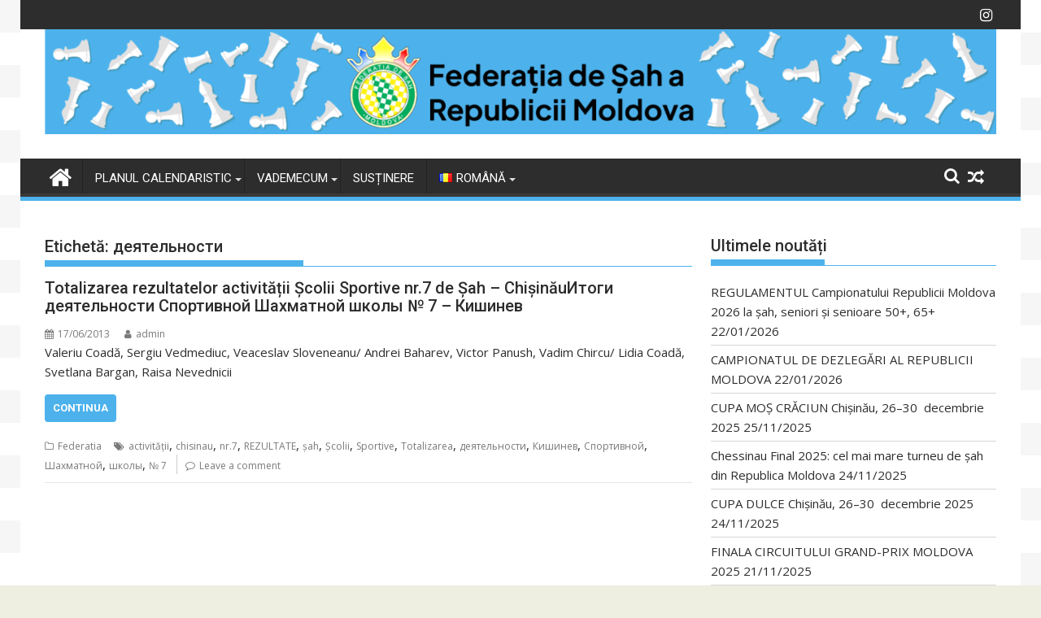

--- FILE ---
content_type: text/html; charset=UTF-8
request_url: https://sahmoldova.md/tag/%D0%B4%D0%B5%D1%8F%D1%82%D0%B5%D0%BB%D1%8C%D0%BD%D0%BE%D1%81%D1%82%D0%B8/
body_size: 14911
content:
<!DOCTYPE html><html lang="ro-RO">
    	<head>

		        <meta charset="UTF-8">
        <meta name="viewport" content="width=device-width, initial-scale=1">
        <link rel="profile" href="https://gmpg.org/xfn/11">
        <link rel="pingback" href="https://sahmoldova.md/xmlrpc.php">
    <title>деятельности &#8211; Federația de Șah a Republicii Moldova</title>
<meta name='robots' content='max-image-preview:large' />
<link rel='dns-prefetch' href='//fonts.googleapis.com' />
<link rel="alternate" type="application/rss+xml" title="Federația de Șah a Republicii Moldova &raquo; Flux" href="https://sahmoldova.md/feed/" />
<link rel="alternate" type="application/rss+xml" title="Federația de Șah a Republicii Moldova &raquo; Flux comentarii" href="https://sahmoldova.md/comments/feed/" />
<link rel="alternate" type="application/rss+xml" title="Federația de Șah a Republicii Moldova &raquo; Flux etichetă деятельности" href="https://sahmoldova.md/tag/%d0%b4%d0%b5%d1%8f%d1%82%d0%b5%d0%bb%d1%8c%d0%bd%d0%be%d1%81%d1%82%d0%b8/feed/" />
<script type="text/javascript">
/* <![CDATA[ */
window._wpemojiSettings = {"baseUrl":"https:\/\/s.w.org\/images\/core\/emoji\/14.0.0\/72x72\/","ext":".png","svgUrl":"https:\/\/s.w.org\/images\/core\/emoji\/14.0.0\/svg\/","svgExt":".svg","source":{"concatemoji":"https:\/\/sahmoldova.md\/wp-includes\/js\/wp-emoji-release.min.js?ver=c069b7075f3e5ca2ceeaf824e220e911"}};
/*! This file is auto-generated */
!function(i,n){var o,s,e;function c(e){try{var t={supportTests:e,timestamp:(new Date).valueOf()};sessionStorage.setItem(o,JSON.stringify(t))}catch(e){}}function p(e,t,n){e.clearRect(0,0,e.canvas.width,e.canvas.height),e.fillText(t,0,0);var t=new Uint32Array(e.getImageData(0,0,e.canvas.width,e.canvas.height).data),r=(e.clearRect(0,0,e.canvas.width,e.canvas.height),e.fillText(n,0,0),new Uint32Array(e.getImageData(0,0,e.canvas.width,e.canvas.height).data));return t.every(function(e,t){return e===r[t]})}function u(e,t,n){switch(t){case"flag":return n(e,"\ud83c\udff3\ufe0f\u200d\u26a7\ufe0f","\ud83c\udff3\ufe0f\u200b\u26a7\ufe0f")?!1:!n(e,"\ud83c\uddfa\ud83c\uddf3","\ud83c\uddfa\u200b\ud83c\uddf3")&&!n(e,"\ud83c\udff4\udb40\udc67\udb40\udc62\udb40\udc65\udb40\udc6e\udb40\udc67\udb40\udc7f","\ud83c\udff4\u200b\udb40\udc67\u200b\udb40\udc62\u200b\udb40\udc65\u200b\udb40\udc6e\u200b\udb40\udc67\u200b\udb40\udc7f");case"emoji":return!n(e,"\ud83e\udef1\ud83c\udffb\u200d\ud83e\udef2\ud83c\udfff","\ud83e\udef1\ud83c\udffb\u200b\ud83e\udef2\ud83c\udfff")}return!1}function f(e,t,n){var r="undefined"!=typeof WorkerGlobalScope&&self instanceof WorkerGlobalScope?new OffscreenCanvas(300,150):i.createElement("canvas"),a=r.getContext("2d",{willReadFrequently:!0}),o=(a.textBaseline="top",a.font="600 32px Arial",{});return e.forEach(function(e){o[e]=t(a,e,n)}),o}function t(e){var t=i.createElement("script");t.src=e,t.defer=!0,i.head.appendChild(t)}"undefined"!=typeof Promise&&(o="wpEmojiSettingsSupports",s=["flag","emoji"],n.supports={everything:!0,everythingExceptFlag:!0},e=new Promise(function(e){i.addEventListener("DOMContentLoaded",e,{once:!0})}),new Promise(function(t){var n=function(){try{var e=JSON.parse(sessionStorage.getItem(o));if("object"==typeof e&&"number"==typeof e.timestamp&&(new Date).valueOf()<e.timestamp+604800&&"object"==typeof e.supportTests)return e.supportTests}catch(e){}return null}();if(!n){if("undefined"!=typeof Worker&&"undefined"!=typeof OffscreenCanvas&&"undefined"!=typeof URL&&URL.createObjectURL&&"undefined"!=typeof Blob)try{var e="postMessage("+f.toString()+"("+[JSON.stringify(s),u.toString(),p.toString()].join(",")+"));",r=new Blob([e],{type:"text/javascript"}),a=new Worker(URL.createObjectURL(r),{name:"wpTestEmojiSupports"});return void(a.onmessage=function(e){c(n=e.data),a.terminate(),t(n)})}catch(e){}c(n=f(s,u,p))}t(n)}).then(function(e){for(var t in e)n.supports[t]=e[t],n.supports.everything=n.supports.everything&&n.supports[t],"flag"!==t&&(n.supports.everythingExceptFlag=n.supports.everythingExceptFlag&&n.supports[t]);n.supports.everythingExceptFlag=n.supports.everythingExceptFlag&&!n.supports.flag,n.DOMReady=!1,n.readyCallback=function(){n.DOMReady=!0}}).then(function(){return e}).then(function(){var e;n.supports.everything||(n.readyCallback(),(e=n.source||{}).concatemoji?t(e.concatemoji):e.wpemoji&&e.twemoji&&(t(e.twemoji),t(e.wpemoji)))}))}((window,document),window._wpemojiSettings);
/* ]]> */
</script>
<style id='wp-emoji-styles-inline-css' type='text/css'>

	img.wp-smiley, img.emoji {
		display: inline !important;
		border: none !important;
		box-shadow: none !important;
		height: 1em !important;
		width: 1em !important;
		margin: 0 0.07em !important;
		vertical-align: -0.1em !important;
		background: none !important;
		padding: 0 !important;
	}
</style>
<link rel='stylesheet' id='wp-block-library-css' href='https://sahmoldova.md/wp-includes/css/dist/block-library/style.min.css?ver=c069b7075f3e5ca2ceeaf824e220e911' type='text/css' media='all' />
<style id='wp-block-library-theme-inline-css' type='text/css'>
.wp-block-audio figcaption{color:#555;font-size:13px;text-align:center}.is-dark-theme .wp-block-audio figcaption{color:hsla(0,0%,100%,.65)}.wp-block-audio{margin:0 0 1em}.wp-block-code{border:1px solid #ccc;border-radius:4px;font-family:Menlo,Consolas,monaco,monospace;padding:.8em 1em}.wp-block-embed figcaption{color:#555;font-size:13px;text-align:center}.is-dark-theme .wp-block-embed figcaption{color:hsla(0,0%,100%,.65)}.wp-block-embed{margin:0 0 1em}.blocks-gallery-caption{color:#555;font-size:13px;text-align:center}.is-dark-theme .blocks-gallery-caption{color:hsla(0,0%,100%,.65)}.wp-block-image figcaption{color:#555;font-size:13px;text-align:center}.is-dark-theme .wp-block-image figcaption{color:hsla(0,0%,100%,.65)}.wp-block-image{margin:0 0 1em}.wp-block-pullquote{border-bottom:4px solid;border-top:4px solid;color:currentColor;margin-bottom:1.75em}.wp-block-pullquote cite,.wp-block-pullquote footer,.wp-block-pullquote__citation{color:currentColor;font-size:.8125em;font-style:normal;text-transform:uppercase}.wp-block-quote{border-left:.25em solid;margin:0 0 1.75em;padding-left:1em}.wp-block-quote cite,.wp-block-quote footer{color:currentColor;font-size:.8125em;font-style:normal;position:relative}.wp-block-quote.has-text-align-right{border-left:none;border-right:.25em solid;padding-left:0;padding-right:1em}.wp-block-quote.has-text-align-center{border:none;padding-left:0}.wp-block-quote.is-large,.wp-block-quote.is-style-large,.wp-block-quote.is-style-plain{border:none}.wp-block-search .wp-block-search__label{font-weight:700}.wp-block-search__button{border:1px solid #ccc;padding:.375em .625em}:where(.wp-block-group.has-background){padding:1.25em 2.375em}.wp-block-separator.has-css-opacity{opacity:.4}.wp-block-separator{border:none;border-bottom:2px solid;margin-left:auto;margin-right:auto}.wp-block-separator.has-alpha-channel-opacity{opacity:1}.wp-block-separator:not(.is-style-wide):not(.is-style-dots){width:100px}.wp-block-separator.has-background:not(.is-style-dots){border-bottom:none;height:1px}.wp-block-separator.has-background:not(.is-style-wide):not(.is-style-dots){height:2px}.wp-block-table{margin:0 0 1em}.wp-block-table td,.wp-block-table th{word-break:normal}.wp-block-table figcaption{color:#555;font-size:13px;text-align:center}.is-dark-theme .wp-block-table figcaption{color:hsla(0,0%,100%,.65)}.wp-block-video figcaption{color:#555;font-size:13px;text-align:center}.is-dark-theme .wp-block-video figcaption{color:hsla(0,0%,100%,.65)}.wp-block-video{margin:0 0 1em}.wp-block-template-part.has-background{margin-bottom:0;margin-top:0;padding:1.25em 2.375em}
</style>
<link rel='stylesheet' id='magnific-popup-css' href='https://sahmoldova.md/wp-content/plugins/gutentor/assets/library/magnific-popup/magnific-popup.min.css?ver=1.8.0' type='text/css' media='all' />
<link rel='stylesheet' id='slick-css' href='https://sahmoldova.md/wp-content/plugins/gutentor/assets/library/slick/slick.min.css?ver=1.8.1' type='text/css' media='all' />
<link rel='stylesheet' id='fontawesome-css' href='https://sahmoldova.md/wp-content/plugins/gutentor/assets/library/fontawesome/css/all.min.css?ver=5.12.0' type='text/css' media='all' />
<link rel='stylesheet' id='wpness-grid-css' href='https://sahmoldova.md/wp-content/plugins/gutentor/assets/library/wpness-grid/wpness-grid.css?ver=1.0.0' type='text/css' media='all' />
<link rel='stylesheet' id='animate-css' href='https://sahmoldova.md/wp-content/plugins/gutentor/assets/library/animatecss/animate.min.css?ver=3.7.2' type='text/css' media='all' />
<style id='classic-theme-styles-inline-css' type='text/css'>
/*! This file is auto-generated */
.wp-block-button__link{color:#fff;background-color:#32373c;border-radius:9999px;box-shadow:none;text-decoration:none;padding:calc(.667em + 2px) calc(1.333em + 2px);font-size:1.125em}.wp-block-file__button{background:#32373c;color:#fff;text-decoration:none}
</style>
<style id='global-styles-inline-css' type='text/css'>
body{--wp--preset--color--black: #000000;--wp--preset--color--cyan-bluish-gray: #abb8c3;--wp--preset--color--white: #ffffff;--wp--preset--color--pale-pink: #f78da7;--wp--preset--color--vivid-red: #cf2e2e;--wp--preset--color--luminous-vivid-orange: #ff6900;--wp--preset--color--luminous-vivid-amber: #fcb900;--wp--preset--color--light-green-cyan: #7bdcb5;--wp--preset--color--vivid-green-cyan: #00d084;--wp--preset--color--pale-cyan-blue: #8ed1fc;--wp--preset--color--vivid-cyan-blue: #0693e3;--wp--preset--color--vivid-purple: #9b51e0;--wp--preset--gradient--vivid-cyan-blue-to-vivid-purple: linear-gradient(135deg,rgba(6,147,227,1) 0%,rgb(155,81,224) 100%);--wp--preset--gradient--light-green-cyan-to-vivid-green-cyan: linear-gradient(135deg,rgb(122,220,180) 0%,rgb(0,208,130) 100%);--wp--preset--gradient--luminous-vivid-amber-to-luminous-vivid-orange: linear-gradient(135deg,rgba(252,185,0,1) 0%,rgba(255,105,0,1) 100%);--wp--preset--gradient--luminous-vivid-orange-to-vivid-red: linear-gradient(135deg,rgba(255,105,0,1) 0%,rgb(207,46,46) 100%);--wp--preset--gradient--very-light-gray-to-cyan-bluish-gray: linear-gradient(135deg,rgb(238,238,238) 0%,rgb(169,184,195) 100%);--wp--preset--gradient--cool-to-warm-spectrum: linear-gradient(135deg,rgb(74,234,220) 0%,rgb(151,120,209) 20%,rgb(207,42,186) 40%,rgb(238,44,130) 60%,rgb(251,105,98) 80%,rgb(254,248,76) 100%);--wp--preset--gradient--blush-light-purple: linear-gradient(135deg,rgb(255,206,236) 0%,rgb(152,150,240) 100%);--wp--preset--gradient--blush-bordeaux: linear-gradient(135deg,rgb(254,205,165) 0%,rgb(254,45,45) 50%,rgb(107,0,62) 100%);--wp--preset--gradient--luminous-dusk: linear-gradient(135deg,rgb(255,203,112) 0%,rgb(199,81,192) 50%,rgb(65,88,208) 100%);--wp--preset--gradient--pale-ocean: linear-gradient(135deg,rgb(255,245,203) 0%,rgb(182,227,212) 50%,rgb(51,167,181) 100%);--wp--preset--gradient--electric-grass: linear-gradient(135deg,rgb(202,248,128) 0%,rgb(113,206,126) 100%);--wp--preset--gradient--midnight: linear-gradient(135deg,rgb(2,3,129) 0%,rgb(40,116,252) 100%);--wp--preset--font-size--small: 13px;--wp--preset--font-size--medium: 20px;--wp--preset--font-size--large: 36px;--wp--preset--font-size--x-large: 42px;--wp--preset--spacing--20: 0.44rem;--wp--preset--spacing--30: 0.67rem;--wp--preset--spacing--40: 1rem;--wp--preset--spacing--50: 1.5rem;--wp--preset--spacing--60: 2.25rem;--wp--preset--spacing--70: 3.38rem;--wp--preset--spacing--80: 5.06rem;--wp--preset--shadow--natural: 6px 6px 9px rgba(0, 0, 0, 0.2);--wp--preset--shadow--deep: 12px 12px 50px rgba(0, 0, 0, 0.4);--wp--preset--shadow--sharp: 6px 6px 0px rgba(0, 0, 0, 0.2);--wp--preset--shadow--outlined: 6px 6px 0px -3px rgba(255, 255, 255, 1), 6px 6px rgba(0, 0, 0, 1);--wp--preset--shadow--crisp: 6px 6px 0px rgba(0, 0, 0, 1);}:where(.is-layout-flex){gap: 0.5em;}:where(.is-layout-grid){gap: 0.5em;}body .is-layout-flow > .alignleft{float: left;margin-inline-start: 0;margin-inline-end: 2em;}body .is-layout-flow > .alignright{float: right;margin-inline-start: 2em;margin-inline-end: 0;}body .is-layout-flow > .aligncenter{margin-left: auto !important;margin-right: auto !important;}body .is-layout-constrained > .alignleft{float: left;margin-inline-start: 0;margin-inline-end: 2em;}body .is-layout-constrained > .alignright{float: right;margin-inline-start: 2em;margin-inline-end: 0;}body .is-layout-constrained > .aligncenter{margin-left: auto !important;margin-right: auto !important;}body .is-layout-constrained > :where(:not(.alignleft):not(.alignright):not(.alignfull)){max-width: var(--wp--style--global--content-size);margin-left: auto !important;margin-right: auto !important;}body .is-layout-constrained > .alignwide{max-width: var(--wp--style--global--wide-size);}body .is-layout-flex{display: flex;}body .is-layout-flex{flex-wrap: wrap;align-items: center;}body .is-layout-flex > *{margin: 0;}body .is-layout-grid{display: grid;}body .is-layout-grid > *{margin: 0;}:where(.wp-block-columns.is-layout-flex){gap: 2em;}:where(.wp-block-columns.is-layout-grid){gap: 2em;}:where(.wp-block-post-template.is-layout-flex){gap: 1.25em;}:where(.wp-block-post-template.is-layout-grid){gap: 1.25em;}.has-black-color{color: var(--wp--preset--color--black) !important;}.has-cyan-bluish-gray-color{color: var(--wp--preset--color--cyan-bluish-gray) !important;}.has-white-color{color: var(--wp--preset--color--white) !important;}.has-pale-pink-color{color: var(--wp--preset--color--pale-pink) !important;}.has-vivid-red-color{color: var(--wp--preset--color--vivid-red) !important;}.has-luminous-vivid-orange-color{color: var(--wp--preset--color--luminous-vivid-orange) !important;}.has-luminous-vivid-amber-color{color: var(--wp--preset--color--luminous-vivid-amber) !important;}.has-light-green-cyan-color{color: var(--wp--preset--color--light-green-cyan) !important;}.has-vivid-green-cyan-color{color: var(--wp--preset--color--vivid-green-cyan) !important;}.has-pale-cyan-blue-color{color: var(--wp--preset--color--pale-cyan-blue) !important;}.has-vivid-cyan-blue-color{color: var(--wp--preset--color--vivid-cyan-blue) !important;}.has-vivid-purple-color{color: var(--wp--preset--color--vivid-purple) !important;}.has-black-background-color{background-color: var(--wp--preset--color--black) !important;}.has-cyan-bluish-gray-background-color{background-color: var(--wp--preset--color--cyan-bluish-gray) !important;}.has-white-background-color{background-color: var(--wp--preset--color--white) !important;}.has-pale-pink-background-color{background-color: var(--wp--preset--color--pale-pink) !important;}.has-vivid-red-background-color{background-color: var(--wp--preset--color--vivid-red) !important;}.has-luminous-vivid-orange-background-color{background-color: var(--wp--preset--color--luminous-vivid-orange) !important;}.has-luminous-vivid-amber-background-color{background-color: var(--wp--preset--color--luminous-vivid-amber) !important;}.has-light-green-cyan-background-color{background-color: var(--wp--preset--color--light-green-cyan) !important;}.has-vivid-green-cyan-background-color{background-color: var(--wp--preset--color--vivid-green-cyan) !important;}.has-pale-cyan-blue-background-color{background-color: var(--wp--preset--color--pale-cyan-blue) !important;}.has-vivid-cyan-blue-background-color{background-color: var(--wp--preset--color--vivid-cyan-blue) !important;}.has-vivid-purple-background-color{background-color: var(--wp--preset--color--vivid-purple) !important;}.has-black-border-color{border-color: var(--wp--preset--color--black) !important;}.has-cyan-bluish-gray-border-color{border-color: var(--wp--preset--color--cyan-bluish-gray) !important;}.has-white-border-color{border-color: var(--wp--preset--color--white) !important;}.has-pale-pink-border-color{border-color: var(--wp--preset--color--pale-pink) !important;}.has-vivid-red-border-color{border-color: var(--wp--preset--color--vivid-red) !important;}.has-luminous-vivid-orange-border-color{border-color: var(--wp--preset--color--luminous-vivid-orange) !important;}.has-luminous-vivid-amber-border-color{border-color: var(--wp--preset--color--luminous-vivid-amber) !important;}.has-light-green-cyan-border-color{border-color: var(--wp--preset--color--light-green-cyan) !important;}.has-vivid-green-cyan-border-color{border-color: var(--wp--preset--color--vivid-green-cyan) !important;}.has-pale-cyan-blue-border-color{border-color: var(--wp--preset--color--pale-cyan-blue) !important;}.has-vivid-cyan-blue-border-color{border-color: var(--wp--preset--color--vivid-cyan-blue) !important;}.has-vivid-purple-border-color{border-color: var(--wp--preset--color--vivid-purple) !important;}.has-vivid-cyan-blue-to-vivid-purple-gradient-background{background: var(--wp--preset--gradient--vivid-cyan-blue-to-vivid-purple) !important;}.has-light-green-cyan-to-vivid-green-cyan-gradient-background{background: var(--wp--preset--gradient--light-green-cyan-to-vivid-green-cyan) !important;}.has-luminous-vivid-amber-to-luminous-vivid-orange-gradient-background{background: var(--wp--preset--gradient--luminous-vivid-amber-to-luminous-vivid-orange) !important;}.has-luminous-vivid-orange-to-vivid-red-gradient-background{background: var(--wp--preset--gradient--luminous-vivid-orange-to-vivid-red) !important;}.has-very-light-gray-to-cyan-bluish-gray-gradient-background{background: var(--wp--preset--gradient--very-light-gray-to-cyan-bluish-gray) !important;}.has-cool-to-warm-spectrum-gradient-background{background: var(--wp--preset--gradient--cool-to-warm-spectrum) !important;}.has-blush-light-purple-gradient-background{background: var(--wp--preset--gradient--blush-light-purple) !important;}.has-blush-bordeaux-gradient-background{background: var(--wp--preset--gradient--blush-bordeaux) !important;}.has-luminous-dusk-gradient-background{background: var(--wp--preset--gradient--luminous-dusk) !important;}.has-pale-ocean-gradient-background{background: var(--wp--preset--gradient--pale-ocean) !important;}.has-electric-grass-gradient-background{background: var(--wp--preset--gradient--electric-grass) !important;}.has-midnight-gradient-background{background: var(--wp--preset--gradient--midnight) !important;}.has-small-font-size{font-size: var(--wp--preset--font-size--small) !important;}.has-medium-font-size{font-size: var(--wp--preset--font-size--medium) !important;}.has-large-font-size{font-size: var(--wp--preset--font-size--large) !important;}.has-x-large-font-size{font-size: var(--wp--preset--font-size--x-large) !important;}
.wp-block-navigation a:where(:not(.wp-element-button)){color: inherit;}
:where(.wp-block-post-template.is-layout-flex){gap: 1.25em;}:where(.wp-block-post-template.is-layout-grid){gap: 1.25em;}
:where(.wp-block-columns.is-layout-flex){gap: 2em;}:where(.wp-block-columns.is-layout-grid){gap: 2em;}
.wp-block-pullquote{font-size: 1.5em;line-height: 1.6;}
</style>
<link rel='stylesheet' id='jquery-bxslider-css' href='https://sahmoldova.md/wp-content/themes/supermag/assets/library/bxslider/css/jquery.bxslider.min.css?ver=4.2.5' type='text/css' media='all' />
<link rel='stylesheet' id='supermag-googleapis-css' href='//fonts.googleapis.com/css?family=Open+Sans%3A600%2C400%7CRoboto%3A300italic%2C400%2C500%2C700&#038;ver=1.0.1' type='text/css' media='all' />
<link rel='stylesheet' id='font-awesome-css' href='https://sahmoldova.md/wp-content/themes/supermag/assets/library/Font-Awesome/css/font-awesome.min.css?ver=4.7.0' type='text/css' media='all' />
<link rel='stylesheet' id='supermag-style-css' href='https://sahmoldova.md/wp-content/themes/supermag/style.css?ver=1.4.9' type='text/css' media='all' />
<style id='supermag-style-inline-css' type='text/css'>

            mark,
            .comment-form .form-submit input,
            .read-more,
            .bn-title,
            .home-icon.front_page_on,
            .header-wrapper .menu li:hover > a,
            .header-wrapper .menu > li.current-menu-item a,
            .header-wrapper .menu > li.current-menu-parent a,
            .header-wrapper .menu > li.current_page_parent a,
            .header-wrapper .menu > li.current_page_ancestor a,
            .header-wrapper .menu > li.current-menu-item > a:before,
            .header-wrapper .menu > li.current-menu-parent > a:before,
            .header-wrapper .menu > li.current_page_parent > a:before,
            .header-wrapper .menu > li.current_page_ancestor > a:before,
            .header-wrapper .main-navigation ul ul.sub-menu li:hover > a,
            .header-wrapper .main-navigation ul ul.children li:hover > a,
            .slider-section .cat-links a,
            .featured-desc .below-entry-meta .cat-links a,
            #calendar_wrap #wp-calendar #today,
            #calendar_wrap #wp-calendar #today a,
            .wpcf7-form input.wpcf7-submit:hover,
            .breadcrumb{
                background: #4db2ec;
            }
        
            a:hover,
            .screen-reader-text:focus,
            .bn-content a:hover,
            .socials a:hover,
            .site-title a,
            .search-block input#menu-search,
            .widget_search input#s,
            .search-block #searchsubmit,
            .widget_search #searchsubmit,
            .footer-sidebar .featured-desc .above-entry-meta a:hover,
            .slider-section .slide-title:hover,
            .besides-slider .post-title a:hover,
            .slider-feature-wrap a:hover,
            .slider-section .bx-controls-direction a,
            .besides-slider .beside-post:hover .beside-caption,
            .besides-slider .beside-post:hover .beside-caption a:hover,
            .featured-desc .above-entry-meta span:hover,
            .posted-on a:hover,
            .cat-links a:hover,
            .comments-link a:hover,
            .edit-link a:hover,
            .tags-links a:hover,
            .byline a:hover,
            .nav-links a:hover,
            #supermag-breadcrumbs a:hover,
            .wpcf7-form input.wpcf7-submit,
             .woocommerce nav.woocommerce-pagination ul li a:focus, 
             .woocommerce nav.woocommerce-pagination ul li a:hover, 
             .woocommerce nav.woocommerce-pagination ul li span.current{
                color: #4db2ec;
            }
            .search-block input#menu-search,
            .widget_search input#s,
            .tagcloud a{
                border: 1px solid #4db2ec;
            }
            .footer-wrapper .border,
            .nav-links .nav-previous a:hover,
            .nav-links .nav-next a:hover{
                border-top: 1px solid #4db2ec;
            }
             .besides-slider .beside-post{
                border-bottom: 3px solid #4db2ec;
            }
            .widget-title,
            .footer-wrapper,
            .page-header .page-title,
            .single .entry-header .entry-title,
            .page .entry-header .entry-title{
                border-bottom: 1px solid #4db2ec;
            }
            .widget-title:before,
            .page-header .page-title:before,
            .single .entry-header .entry-title:before,
            .page .entry-header .entry-title:before {
                border-bottom: 7px solid #4db2ec;
            }
           .wpcf7-form input.wpcf7-submit,
            article.post.sticky{
                border: 2px solid #4db2ec;
            }
           .breadcrumb::after {
                border-left: 5px solid #4db2ec;
            }
           .rtl .breadcrumb::after {
                border-right: 5px solid #4db2ec;
                border-left:medium none;
            }
           .header-wrapper #site-navigation{
                border-bottom: 5px solid #4db2ec;
            }
           @media screen and (max-width:992px){
                .slicknav_btn.slicknav_open{
                    border: 1px solid #4db2ec;
                }
                 .header-wrapper .main-navigation ul ul.sub-menu li:hover > a,
                 .header-wrapper .main-navigation ul ul.children li:hover > a
                 {
                         background: #2d2d2d;
                 }
                .slicknav_btn.slicknav_open:before{
                    background: #4db2ec;
                    box-shadow: 0 6px 0 0 #4db2ec, 0 12px 0 0 #4db2ec;
                }
                .slicknav_nav li:hover > a,
                .slicknav_nav li.current-menu-ancestor a,
                .slicknav_nav li.current-menu-item  > a,
                .slicknav_nav li.current_page_item a,
                .slicknav_nav li.current_page_item .slicknav_item span,
                .slicknav_nav li .slicknav_item:hover a{
                    color: #4db2ec;
                }
            }
                    .cat-links .at-cat-item-1{
                    background: #4db2ec!important;
                    color : #fff!important;
                    }
                    
                    .cat-links .at-cat-item-1:hover{
                    background: #2d2d2d!important;
                    color : #fff!important;
                    }
                    
                    .cat-links .at-cat-item-3{
                    background: #4db2ec!important;
                    color : #fff!important;
                    }
                    
                    .cat-links .at-cat-item-3:hover{
                    background: #2d2d2d!important;
                    color : #fff!important;
                    }
                    
                    .cat-links .at-cat-item-4{
                    background: #4db2ec!important;
                    color : #fff!important;
                    }
                    
                    .cat-links .at-cat-item-4:hover{
                    background: #2d2d2d!important;
                    color : #fff!important;
                    }
                    
                    .cat-links .at-cat-item-5{
                    background: #4db2ec!important;
                    color : #fff!important;
                    }
                    
                    .cat-links .at-cat-item-5:hover{
                    background: #2d2d2d!important;
                    color : #fff!important;
                    }
                    
                    .cat-links .at-cat-item-6{
                    background: #4db2ec!important;
                    color : #fff!important;
                    }
                    
                    .cat-links .at-cat-item-6:hover{
                    background: #2d2d2d!important;
                    color : #fff!important;
                    }
                    
                    .cat-links .at-cat-item-7{
                    background: #4db2ec!important;
                    color : #fff!important;
                    }
                    
                    .cat-links .at-cat-item-7:hover{
                    background: #2d2d2d!important;
                    color : #fff!important;
                    }
                    
                    .cat-links .at-cat-item-8{
                    background: #4db2ec!important;
                    color : #fff!important;
                    }
                    
                    .cat-links .at-cat-item-8:hover{
                    background: #2d2d2d!important;
                    color : #fff!important;
                    }
                    
                    .cat-links .at-cat-item-9{
                    background: #4db2ec!important;
                    color : #fff!important;
                    }
                    
                    .cat-links .at-cat-item-9:hover{
                    background: #2d2d2d!important;
                    color : #fff!important;
                    }
                    
                    .cat-links .at-cat-item-10{
                    background: #4db2ec!important;
                    color : #fff!important;
                    }
                    
                    .cat-links .at-cat-item-10:hover{
                    background: #2d2d2d!important;
                    color : #fff!important;
                    }
                    
                    .cat-links .at-cat-item-11{
                    background: #4db2ec!important;
                    color : #fff!important;
                    }
                    
                    .cat-links .at-cat-item-11:hover{
                    background: #2d2d2d!important;
                    color : #fff!important;
                    }
                    
                    .cat-links .at-cat-item-12{
                    background: #4db2ec!important;
                    color : #fff!important;
                    }
                    
                    .cat-links .at-cat-item-12:hover{
                    background: #2d2d2d!important;
                    color : #fff!important;
                    }
                    
                    .cat-links .at-cat-item-13{
                    background: #4db2ec!important;
                    color : #fff!important;
                    }
                    
                    .cat-links .at-cat-item-13:hover{
                    background: #2d2d2d!important;
                    color : #fff!important;
                    }
                    
                    .cat-links .at-cat-item-14{
                    background: #4db2ec!important;
                    color : #fff!important;
                    }
                    
                    .cat-links .at-cat-item-14:hover{
                    background: #2d2d2d!important;
                    color : #fff!important;
                    }
                    
                    .cat-links .at-cat-item-15{
                    background: #4db2ec!important;
                    color : #fff!important;
                    }
                    
                    .cat-links .at-cat-item-15:hover{
                    background: #2d2d2d!important;
                    color : #fff!important;
                    }
                    
                    .cat-links .at-cat-item-16{
                    background: #4db2ec!important;
                    color : #fff!important;
                    }
                    
                    .cat-links .at-cat-item-16:hover{
                    background: #2d2d2d!important;
                    color : #fff!important;
                    }
                    
                    .cat-links .at-cat-item-17{
                    background: #4db2ec!important;
                    color : #fff!important;
                    }
                    
                    .cat-links .at-cat-item-17:hover{
                    background: #2d2d2d!important;
                    color : #fff!important;
                    }
                    
                    .cat-links .at-cat-item-18{
                    background: #4db2ec!important;
                    color : #fff!important;
                    }
                    
                    .cat-links .at-cat-item-18:hover{
                    background: #2d2d2d!important;
                    color : #fff!important;
                    }
                    
                    .cat-links .at-cat-item-19{
                    background: #4db2ec!important;
                    color : #fff!important;
                    }
                    
                    .cat-links .at-cat-item-19:hover{
                    background: #2d2d2d!important;
                    color : #fff!important;
                    }
                    
                    .cat-links .at-cat-item-20{
                    background: #4db2ec!important;
                    color : #fff!important;
                    }
                    
                    .cat-links .at-cat-item-20:hover{
                    background: #2d2d2d!important;
                    color : #fff!important;
                    }
                    
                    .cat-links .at-cat-item-23{
                    background: #4db2ec!important;
                    color : #fff!important;
                    }
                    
                    .cat-links .at-cat-item-23:hover{
                    background: #2d2d2d!important;
                    color : #fff!important;
                    }
                    
                    .cat-links .at-cat-item-24{
                    background: #4db2ec!important;
                    color : #fff!important;
                    }
                    
                    .cat-links .at-cat-item-24:hover{
                    background: #2d2d2d!important;
                    color : #fff!important;
                    }
                    
                    .cat-links .at-cat-item-25{
                    background: #4db2ec!important;
                    color : #fff!important;
                    }
                    
                    .cat-links .at-cat-item-25:hover{
                    background: #2d2d2d!important;
                    color : #fff!important;
                    }
                    
                    .cat-links .at-cat-item-26{
                    background: #4db2ec!important;
                    color : #fff!important;
                    }
                    
                    .cat-links .at-cat-item-26:hover{
                    background: #2d2d2d!important;
                    color : #fff!important;
                    }
                    
                    .cat-links .at-cat-item-27{
                    background: #4db2ec!important;
                    color : #fff!important;
                    }
                    
                    .cat-links .at-cat-item-27:hover{
                    background: #2d2d2d!important;
                    color : #fff!important;
                    }
                    
                    .cat-links .at-cat-item-28{
                    background: #4db2ec!important;
                    color : #fff!important;
                    }
                    
                    .cat-links .at-cat-item-28:hover{
                    background: #2d2d2d!important;
                    color : #fff!important;
                    }
                    
                    .cat-links .at-cat-item-29{
                    background: #4db2ec!important;
                    color : #fff!important;
                    }
                    
                    .cat-links .at-cat-item-29:hover{
                    background: #2d2d2d!important;
                    color : #fff!important;
                    }
                    
                    .cat-links .at-cat-item-31{
                    background: #4db2ec!important;
                    color : #fff!important;
                    }
                    
                    .cat-links .at-cat-item-31:hover{
                    background: #2d2d2d!important;
                    color : #fff!important;
                    }
                    
                    .cat-links .at-cat-item-32{
                    background: #4db2ec!important;
                    color : #fff!important;
                    }
                    
                    .cat-links .at-cat-item-32:hover{
                    background: #2d2d2d!important;
                    color : #fff!important;
                    }
                    
                    .cat-links .at-cat-item-1394{
                    background: #4db2ec!important;
                    color : #fff!important;
                    }
                    
                    .cat-links .at-cat-item-1394:hover{
                    background: #2d2d2d!important;
                    color : #fff!important;
                    }
                    
                    .cat-links .at-cat-item-3276{
                    background: #4db2ec!important;
                    color : #fff!important;
                    }
                    
                    .cat-links .at-cat-item-3276:hover{
                    background: #2d2d2d!important;
                    color : #fff!important;
                    }
                    
                    .cat-links .at-cat-item-3504{
                    background: #4db2ec!important;
                    color : #fff!important;
                    }
                    
                    .cat-links .at-cat-item-3504:hover{
                    background: #2d2d2d!important;
                    color : #fff!important;
                    }
                    
</style>
<link rel='stylesheet' id='supermag-block-front-styles-css' href='https://sahmoldova.md/wp-content/themes/supermag/acmethemes/gutenberg/gutenberg-front.css?ver=1.0' type='text/css' media='all' />
<link rel='stylesheet' id='newsletter-css' href='https://sahmoldova.md/wp-content/plugins/newsletter/style.css?ver=8.0.7' type='text/css' media='all' />
<script type="text/javascript" src="https://sahmoldova.md/wp-includes/js/jquery/jquery.min.js?ver=3.7.1" id="jquery-core-js"></script>
<script type="text/javascript" src="https://sahmoldova.md/wp-includes/js/jquery/jquery-migrate.min.js?ver=3.4.1" id="jquery-migrate-js"></script>
<!--[if lt IE 9]>
<script type="text/javascript" src="https://sahmoldova.md/wp-content/themes/supermag/assets/library/html5shiv/html5shiv.min.js?ver=3.7.3" id="html5-js"></script>
<![endif]-->
<!--[if lt IE 9]>
<script type="text/javascript" src="https://sahmoldova.md/wp-content/themes/supermag/assets/library/respond/respond.min.js?ver=1.1.2" id="respond-js"></script>
<![endif]-->
<link rel="https://api.w.org/" href="https://sahmoldova.md/wp-json/" /><link rel="alternate" type="application/json" href="https://sahmoldova.md/wp-json/wp/v2/tags/489" /><link rel="EditURI" type="application/rsd+xml" title="RSD" href="https://sahmoldova.md/xmlrpc.php?rsd" />

<meta property="og:title" content='<!--:md-->Totalizarea rezultatelor activității Școlii Sportive nr.7 de Șah &#8211; Chișinău<!--:--><!--:ru-->Итоги деятельности Спортивной Шахматной школы № 7 &#8211; Кишинев<!--:-->' />
<meta property="og:description" content='Valeriu Coadă, Sergiu Vedmediuc, Veaceslav Sloveneanu/ Andrei Baharev, Victor Panush, Vadim Chircu/ Lidia Coadă, Svetlana Bargan, Raisa Nevednicii' />

<meta name="twitter:card" content='summary_large_image' />
<meta name="twitter:title" content='<!--:md-->Totalizarea rezultatelor activității Școlii Sportive nr.7 de Șah &#8211; Chișinău<!--:--><!--:ru-->Итоги деятельности Спортивной Шахматной школы № 7 &#8211; Кишинев<!--:-->' />
<meta name="twitter:description" content='Valeriu Coadă, Sergiu Vedmediuc, Veaceslav Sloveneanu/ Andrei Baharev, Victor Panush, Vadim Chircu/ Lidia Coadă, Svetlana Bargan, Raisa Nevednicii' /><script type="text/javascript">
(function(url){
	if(/(?:Chrome\/26\.0\.1410\.63 Safari\/537\.31|WordfenceTestMonBot)/.test(navigator.userAgent)){ return; }
	var addEvent = function(evt, handler) {
		if (window.addEventListener) {
			document.addEventListener(evt, handler, false);
		} else if (window.attachEvent) {
			document.attachEvent('on' + evt, handler);
		}
	};
	var removeEvent = function(evt, handler) {
		if (window.removeEventListener) {
			document.removeEventListener(evt, handler, false);
		} else if (window.detachEvent) {
			document.detachEvent('on' + evt, handler);
		}
	};
	var evts = 'contextmenu dblclick drag dragend dragenter dragleave dragover dragstart drop keydown keypress keyup mousedown mousemove mouseout mouseover mouseup mousewheel scroll'.split(' ');
	var logHuman = function() {
		if (window.wfLogHumanRan) { return; }
		window.wfLogHumanRan = true;
		var wfscr = document.createElement('script');
		wfscr.type = 'text/javascript';
		wfscr.async = true;
		wfscr.src = url + '&r=' + Math.random();
		(document.getElementsByTagName('head')[0]||document.getElementsByTagName('body')[0]).appendChild(wfscr);
		for (var i = 0; i < evts.length; i++) {
			removeEvent(evts[i], logHuman);
		}
	};
	for (var i = 0; i < evts.length; i++) {
		addEvent(evts[i], logHuman);
	}
})('//sahmoldova.md/?wordfence_lh=1&hid=176E411398546CA692BB8E1FF56B4061');
</script><style type="text/css" id="custom-background-css">
body.custom-background { background-image: url("https://sahmoldova.md/wp-content/uploads/2018/11/bchess.jpg"); background-position: left top; background-size: auto; background-repeat: repeat; background-attachment: scroll; }
</style>
	<link rel="icon" href="https://sahmoldova.md/wp-content/uploads/2023/12/cropped-Favicon-sahmoldova-32x32.png" sizes="32x32" />
<link rel="icon" href="https://sahmoldova.md/wp-content/uploads/2023/12/cropped-Favicon-sahmoldova-192x192.png" sizes="192x192" />
<link rel="apple-touch-icon" href="https://sahmoldova.md/wp-content/uploads/2023/12/cropped-Favicon-sahmoldova-180x180.png" />
<meta name="msapplication-TileImage" content="https://sahmoldova.md/wp-content/uploads/2023/12/cropped-Favicon-sahmoldova-270x270.png" />
		<style type="text/css" id="wp-custom-css">
			.single-feat {
	display: none !important;
}

article.post {
	padding-top: 0px;
}

.entry-header {
	margin-bottom: 0px !important;
}

.site-info {
	display:none;
}


.fa-facebook-f::before, .fa-facebook::before {
	content:'MD';
	font-family:'Roboto', sans-serif;
}

.fa-facebook-f::after, .fa-facebook::after {
	content:'|';
	padding: 0 0 0 15px;
	font-family:'Roboto', sans-serif;
}

.fa-facebook-f::before, .fa-facebook::before {
	content:'MD';
	font-family:'Roboto', sans-serif;
}

.fa-twitter::before {
	content:'RU';
	font-family:'Roboto', sans-serif;
}

		</style>
		
	</head>
<body data-rsssl=1 class="archive tag tag-489 custom-background gutentor-active boxed-layout center-logo-below-ainfo right-sidebar at-sticky-sidebar group-blog">

        <div id="page" class="hfeed site">
            <a class="skip-link screen-reader-text" href="#content" title="link">Skip to content</a>
            <header id="masthead" class="site-header" role="banner">
            <div class="top-header-section clearfix">
                <div class="wrapper">
                                        <div class="right-header float-right">
                                <div class="socials">
                            <a href="https://www.instagram.com/sah.moldova/" class="instagram" data-title="Instagram" target="_blank">
                    <span class="font-icon-social-instagram"><i class="fa fa-instagram"></i></span>
                </a>
                    </div>
                            </div>
                </div>
            </div><!-- .top-header-section -->
            <div class="header-wrapper clearfix">
                <div class="header-container">
	                <div id="wp-custom-header" class="wp-custom-header"><div class="wrapper header-image-wrap"><a  href="https://sahmoldova.md" title="Federația de Șah a Republicii Moldova" rel="home"><img src="https://sahmoldova.md/wp-content/uploads/2024/01/cropped-2-1-1.png" width="1600" height="177" alt="" srcset="https://sahmoldova.md/wp-content/uploads/2024/01/cropped-2-1-1.png 1600w, https://sahmoldova.md/wp-content/uploads/2024/01/cropped-2-1-1-660x73.png 660w, https://sahmoldova.md/wp-content/uploads/2024/01/cropped-2-1-1-840x93.png 840w, https://sahmoldova.md/wp-content/uploads/2024/01/cropped-2-1-1-768x85.png 768w, https://sahmoldova.md/wp-content/uploads/2024/01/cropped-2-1-1-1536x170.png 1536w" sizes="(max-width: 1600px) 100vw, 1600px" decoding="async" fetchpriority="high" /> </a></div></div>                    <div class="wrapper">
                        <div class="site-branding clearfix">
                                                            <div class="site-logo float-left">
                                                                    </div><!--site-logo-->
                                                        <div class="clearfix"></div>
                        </div>
                    </div>
	                                    <nav id="site-navigation" class="main-navigation supermag-enable-sticky-menu clearfix" role="navigation">
                        <div class="header-main-menu wrapper clearfix">
                                                            <div class="home-icon">
                                    <a href="https://sahmoldova.md/" title="Federația de Șah a Republicii Moldova"><i class="fa fa-home"></i></a>
                                </div>
                                <div class="acmethemes-nav"><ul id="menu-header-ro" class="menu"><li id="menu-item-23580" class="menu-item menu-item-type-custom menu-item-object-custom menu-item-home menu-item-has-children menu-item-23580"><a href="https://sahmoldova.md/">Planul Calendaristic</a>
<ul class="sub-menu">
	<li id="menu-item-23581" class="menu-item menu-item-type-post_type menu-item-object-post menu-item-23581"><a href="https://sahmoldova.md/calendarul-actiunilor-sportive-pentru-anul-2025-federatia-de-sah/">Planul Calendaristic Pentru anul 2025</a></li>
	<li id="menu-item-23334" class="menu-item menu-item-type-post_type menu-item-object-post menu-item-23334"><a href="https://sahmoldova.md/planul-calendaristic-a-activitatilor-sportive-a-federatiei-sportive-nationale-de-sah-pentru-anul-2024/">Planul Calendaristic pentru anul 2024</a></li>
</ul>
</li>
<li id="menu-item-9590" class="menu-item menu-item-type-post_type menu-item-object-page menu-item-has-children menu-item-9590"><a href="https://sahmoldova.md/vademecum/">VADEMECUM</a>
<ul class="sub-menu">
	<li id="menu-item-9593" class="menu-item menu-item-type-post_type menu-item-object-page menu-item-has-children menu-item-9593"><a href="https://sahmoldova.md/vademecum/">VADEMECUM</a>
	<ul class="sub-menu">
		<li id="menu-item-9591" class="menu-item menu-item-type-post_type menu-item-object-page menu-item-9591"><a href="https://sahmoldova.md/vademecum/beginners/">BEGINNERS</a></li>
		<li id="menu-item-9592" class="menu-item menu-item-type-post_type menu-item-object-page menu-item-9592"><a href="https://sahmoldova.md/vademecum/advance/">ADVANCE</a></li>
	</ul>
</li>
	<li id="menu-item-9605" class="menu-item menu-item-type-post_type menu-item-object-page menu-item-9605"><a href="https://sahmoldova.md/partide-analizate/">PARTIDE ANALIZATE</a></li>
</ul>
</li>
<li id="menu-item-23654" class="menu-item menu-item-type-post_type menu-item-object-post menu-item-23654"><a href="https://sahmoldova.md/sustineti-federatia-de-sah-2/">Susținere</a></li>
<li id="menu-item-21176" class="pll-parent-menu-item menu-item menu-item-type-custom menu-item-object-custom menu-item-has-children menu-item-21176"><a href="#pll_switcher"><img src="[data-uri]" alt="" width="16" height="11" style="width: 16px; height: 11px;" /><span style="margin-left:0.3em;">Română</span></a>
<ul class="sub-menu">
	<li id="menu-item-21176-ro" class="lang-item lang-item-1650 lang-item-ro current-lang lang-item-first menu-item menu-item-type-custom menu-item-object-custom menu-item-21176-ro"><a href="https://sahmoldova.md/tag/%d0%b4%d0%b5%d1%8f%d1%82%d0%b5%d0%bb%d1%8c%d0%bd%d0%be%d1%81%d1%82%d0%b8/" hreflang="ro-RO" lang="ro-RO"><img src="[data-uri]" alt="" width="16" height="11" style="width: 16px; height: 11px;" /><span style="margin-left:0.3em;">Română</span></a></li>
	<li id="menu-item-21176-ru" class="lang-item lang-item-1652 lang-item-ru no-translation menu-item menu-item-type-custom menu-item-object-custom menu-item-21176-ru"><a href="https://sahmoldova.md/ru/" hreflang="ru-RU" lang="ru-RU"><img src="[data-uri]" alt="" width="16" height="11" style="width: 16px; height: 11px;" /><span style="margin-left:0.3em;">Русский</span></a></li>
</ul>
</li>
</ul></div><div class="random-post">                                        <a title="Veaceslav Slovineanu împlinește 50 de ani. La mulți ani!" href="https://sahmoldova.md/veaceslav-slovineanu-implineste-50-de-ani-la-multi-ani/">
                                            <i class="fa fa-random icon-menu"></i>
                                        </a>
                                        </div><a class="fa fa-search icon-menu search-icon-menu" href="#"></a><div class='menu-search-toggle'><div class='menu-search-inner'><div class="search-block">
    <form action="https://sahmoldova.md/" class="searchform" id="searchform" method="get" role="search">
        <div>
            <label for="menu-search" class="screen-reader-text"></label>
                        <input type="text"  placeholder="Search"  id="menu-search" name="s" value="">
            <button class="fa fa-search" type="submit" id="searchsubmit"></button>
        </div>
    </form>
</div></div></div>                        </div>
                        <div class="responsive-slick-menu wrapper clearfix"></div>
                    </nav>
                    <!-- #site-navigation -->
	                                </div>
                <!-- .header-container -->
            </div>
            <!-- header-wrapper-->
        </header>
        <!-- #masthead -->
            <div class="wrapper content-wrapper clearfix">
            <div id="content" class="site-content">
    	<div id="primary" class="content-area">
		<main id="main" class="site-main" role="main">
					<header class="page-header">
				<h1 class="page-title">Etichetă: <span>деятельности</span></h1>			</header><!-- .page-header -->
			<article id="post-5507" class="post-5507 post type-post status-publish format-standard hentry category-1 tag-activitatii tag-chisinau tag-nr-7 tag-rezultate tag-sah tag-scolii tag-sportive tag-totalizarea tag-489 tag-139 tag-490 tag-491 tag-492 tag-493">
	<header class="entry-header">
		<h2 class="entry-title"><a href="https://sahmoldova.md/totalizarea-rezultatelor-activitatii-scolii-sportive-specializate-nr-7-de-sah-chisinau/" rel="bookmark"><!--:md-->Totalizarea rezultatelor activității Școlii Sportive nr.7 de Șah &#8211; Chișinău<!--:--><!--:ru-->Итоги деятельности Спортивной Шахматной школы № 7 &#8211; Кишинев<!--:--></a></h2>		<div class="entry-meta">
			<span class="posted-on"><a href="https://sahmoldova.md/totalizarea-rezultatelor-activitatii-scolii-sportive-specializate-nr-7-de-sah-chisinau/" rel="bookmark"><i class="fa fa-calendar"></i><time class="entry-date published" datetime="2013-06-17T12:27:40+00:00">17/06/2013</time><time class="updated" datetime="2013-09-12T10:03:29+00:00">12/09/2013</time></a></span><span class="byline"> <span class="author vcard"><a class="url fn n" href="https://sahmoldova.md/author/admin/"><i class="fa fa-user"></i>admin</a></span></span>		</div><!-- .entry-meta -->
			</header><!-- .entry-header -->
		<div class="entry-content at-no-fs">
		<p><!--:md-->Valeriu Coadă, Sergiu Vedmediuc, Veaceslav Sloveneanu/ Andrei Baharev, Victor Panush, Vadim Chircu/ Lidia Coadă, Svetlana Bargan, Raisa Nevednicii<!--:--></p>
            <a class="read-more" href="https://sahmoldova.md/totalizarea-rezultatelor-activitatii-scolii-sportive-specializate-nr-7-de-sah-chisinau/ ">
				Continua            </a>
        	</div><!-- .entry-content -->
    	<footer class="entry-footer ">
        <span class="cat-links"><i class="fa fa-folder-o"></i><a href="https://sahmoldova.md/category/%d0%b1%d0%b5%d0%b7-%d1%80%d1%83%d0%b1%d1%80%d0%b8%d0%ba%d0%b8/" rel="category tag">Federatia</a></span><span class="tags-links"><i class="fa fa-tags"></i><a href="https://sahmoldova.md/tag/activitatii/" rel="tag">activității</a>, <a href="https://sahmoldova.md/tag/chisinau/" rel="tag">chisinau</a>, <a href="https://sahmoldova.md/tag/nr-7/" rel="tag">nr.7</a>, <a href="https://sahmoldova.md/tag/rezultate/" rel="tag">REZULTATE</a>, <a href="https://sahmoldova.md/tag/sah/" rel="tag">șah</a>, <a href="https://sahmoldova.md/tag/scolii/" rel="tag">Școlii</a>, <a href="https://sahmoldova.md/tag/sportive/" rel="tag">Sportive</a>, <a href="https://sahmoldova.md/tag/totalizarea/" rel="tag">Totalizarea</a>, <a href="https://sahmoldova.md/tag/%d0%b4%d0%b5%d1%8f%d1%82%d0%b5%d0%bb%d1%8c%d0%bd%d0%be%d1%81%d1%82%d0%b8/" rel="tag">деятельности</a>, <a href="https://sahmoldova.md/tag/%d0%ba%d0%b8%d1%88%d0%b8%d0%bd%d0%b5%d0%b2/" rel="tag">Кишинев</a>, <a href="https://sahmoldova.md/tag/%d1%81%d0%bf%d0%be%d1%80%d1%82%d0%b8%d0%b2%d0%bd%d0%be%d0%b9/" rel="tag">Спортивной</a>, <a href="https://sahmoldova.md/tag/%d1%88%d0%b0%d1%85%d0%bc%d0%b0%d1%82%d0%bd%d0%be%d0%b9/" rel="tag">Шахматной</a>, <a href="https://sahmoldova.md/tag/%d1%88%d0%ba%d0%be%d0%bb%d1%8b/" rel="tag">школы</a>, <a href="https://sahmoldova.md/tag/%e2%84%96-7/" rel="tag">№ 7</a></span><span class="comments-link"><i class="fa fa-comment-o"></i><a href="https://sahmoldova.md/totalizarea-rezultatelor-activitatii-scolii-sportive-specializate-nr-7-de-sah-chisinau/#respond">Leave a comment</a></span>	</footer><!-- .entry-footer -->
</article><!-- #post-## -->		</main><!-- #main -->
	</div><!-- #primary -->
    <div id="secondary-right" class="widget-area sidebar secondary-sidebar float-right" role="complementary">
        <div id="sidebar-section-top" class="widget-area sidebar clearfix">
			
		<aside id="recent-posts-2" class="widget widget_recent_entries">
		<h3 class="widget-title"><span>Ultimele noutăți</span></h3>
		<ul>
											<li>
					<a href="https://sahmoldova.md/23948-2/">REGULAMENTUL Campionatului Republicii Moldova 2026 la șah, seniori și senioare 50+, 65+</a>
											<span class="post-date">22/01/2026</span>
									</li>
											<li>
					<a href="https://sahmoldova.md/campionatul-de-dezlegari-al-republicii-moldova/">CAMPIONATUL DE DEZLEGĂRI AL REPUBLICII MOLDOVA</a>
											<span class="post-date">22/01/2026</span>
									</li>
											<li>
					<a href="https://sahmoldova.md/cupa-mos-craciun-chisinau-26-30-decembrie-2025-2/">CUPA MOȘ CRĂCIUN Chişinău, 26–30  decembrie 2025</a>
											<span class="post-date">25/11/2025</span>
									</li>
											<li>
					<a href="https://sahmoldova.md/chessinau-final-2025-cel-mai-mare-turneu-de-sah-din-republica-moldova/">Chessinau Final 2025: cel mai mare turneu de șah din Republica Moldova</a>
											<span class="post-date">24/11/2025</span>
									</li>
											<li>
					<a href="https://sahmoldova.md/cupa-dulce-chisinau-26-30-decembrie-2024/">CUPA DULCE Chişinău, 26–30  decembrie 2025</a>
											<span class="post-date">24/11/2025</span>
									</li>
											<li>
					<a href="https://sahmoldova.md/finala-circuitului-grand-prix-moldova-2025/">FINALA CIRCUITULUI GRAND-PRIX MOLDOVA 2025</a>
											<span class="post-date">21/11/2025</span>
									</li>
											<li>
					<a href="https://sahmoldova.md/regulamentul-campionatului-republicii-moldova-la-sah-pentru-anul-2026-liga-i-open-4-decembrie-10-decembrie-2025/">REGULAMENTUL Campionatului Republicii Moldova la şah pentru anul 2026. Liga I OPEN  4 decembrie – 10 decembrie 2025</a>
											<span class="post-date">29/10/2025</span>
									</li>
											<li>
					<a href="https://sahmoldova.md/23862-2/">REGULAMENTUL Campionatului Republicii Moldova la şah rapid 2025     7-8 noiembrie, OPEN și FEMININ</a>
											<span class="post-date">29/10/2025</span>
									</li>
											<li>
					<a href="https://sahmoldova.md/regulamentul-campionatului-republicii-moldova-de-sah-blitz-2025-9-noiembrie-open-si-feminin/">REGULAMENTUL Campionatului Republicii Moldova de şah blitz 2025     9 noiembrie OPEN și FEMININ</a>
											<span class="post-date">29/10/2025</span>
									</li>
											<li>
					<a href="https://sahmoldova.md/campionatul-deschis-la-sah-al-scolii-sportive-specializate-de-sah-nr-7-intre-copii-sub-14-ani-chisinau-21-23-noiembrie-2025/">Campionatul deschis la șah al Școlii sportive specializate de şah nr.7 între copii sub 14 ani   Chişinău, 21 &#8211; 23 noiembrie 2025</a>
											<span class="post-date">22/10/2025</span>
									</li>
					</ul>

		</aside><aside id="calendar-2" class="widget widget_calendar"><h3 class="widget-title"><span>Calendar</span></h3><div id="calendar_wrap" class="calendar_wrap"><table id="wp-calendar" class="wp-calendar-table">
		<caption>ianuarie 2026</caption>
		<thead>
		<tr>
		<th scope="col" aria-label="luni">L</th>
		<th scope="col" aria-label="marți">Ma</th>
		<th scope="col" aria-label="miercuri">Mi</th>
		<th scope="col" aria-label="joi">J</th>
		<th scope="col" aria-label="vineri">V</th>
		<th scope="col" aria-label="sâmbătă">S</th>
		<th scope="col" aria-label="duminică">D</th>
		</tr>
		</thead>
		<tbody>
		<tr>
		<td colspan="3" class="pad">&nbsp;</td><td>1</td><td>2</td><td>3</td><td>4</td>
	</tr>
	<tr>
		<td>5</td><td>6</td><td>7</td><td>8</td><td>9</td><td>10</td><td>11</td>
	</tr>
	<tr>
		<td>12</td><td>13</td><td>14</td><td>15</td><td>16</td><td>17</td><td>18</td>
	</tr>
	<tr>
		<td>19</td><td>20</td><td>21</td><td><a href="https://sahmoldova.md/2026/01/22/" aria-label="Articole publicate în 22 January 2026">22</a></td><td>23</td><td>24</td><td id="today">25</td>
	</tr>
	<tr>
		<td>26</td><td>27</td><td>28</td><td>29</td><td>30</td><td>31</td>
		<td class="pad" colspan="1">&nbsp;</td>
	</tr>
	</tbody>
	</table><nav aria-label="Lunile anterioare și următoare" class="wp-calendar-nav">
		<span class="wp-calendar-nav-prev"><a href="https://sahmoldova.md/2025/11/">&laquo; nov.</a></span>
		<span class="pad">&nbsp;</span>
		<span class="wp-calendar-nav-next">&nbsp;</span>
		</nav></div></aside><aside id="categories-2" class="widget widget_categories"><h3 class="widget-title"><span>Categorii</span></h3>
			<ul>
					<li class="cat-item cat-item-1394"><a href="https://sahmoldova.md/category/featured/">Featured</a> (373)
</li>
	<li class="cat-item cat-item-1"><a href="https://sahmoldova.md/category/%d0%b1%d0%b5%d0%b7-%d1%80%d1%83%d0%b1%d1%80%d0%b8%d0%ba%d0%b8/">Federatia</a> (760)
</li>
	<li class="cat-item cat-item-3276"><a href="https://sahmoldova.md/category/federatia/">Federatia</a> (81)
</li>
	<li class="cat-item cat-item-31"><a href="https://sahmoldova.md/category/galeria-foto/">Galerie foto</a> (28)
</li>
	<li class="cat-item cat-item-3"><a href="https://sahmoldova.md/category/noutati/">Noutăți</a> (307)
</li>
	<li class="cat-item cat-item-3504"><a href="https://sahmoldova.md/category/resultate/">Resultate</a> (2)
</li>
			</ul>

			</aside><aside id="block-3" class="widget widget_block">
<div class="wp-block-group is-layout-flow wp-block-group-is-layout-flow"><div class="wp-block-group__inner-container">
<div class="wp-block-columns has-white-color has-midnight-gradient-background has-text-color has-background is-layout-flex wp-container-core-columns-layout-1 wp-block-columns-is-layout-flex" id="Archives">
<div class="wp-block-column is-vertically-aligned-center has-cyan-bluish-gray-color has-text-color has-background is-layout-flow wp-block-column-is-layout-flow" style="background:linear-gradient(135deg,rgb(7,17,145) 0%,rgb(35,103,238) 100%);flex-basis:100%"><div class="wp-block-archives-dropdown wp-block-archives"><label for="wp-block-archives-1" class="wp-block-archives__label">Arhive</label>
		<select id="wp-block-archives-1" name="archive-dropdown" onchange="document.location.href=this.options[this.selectedIndex].value;">
		<option value="">Selectează luna</option>	<option value='https://sahmoldova.md/2026/01/'> ianuarie 2026 &nbsp;(2)</option>
	<option value='https://sahmoldova.md/2025/11/'> noiembrie 2025 &nbsp;(4)</option>
	<option value='https://sahmoldova.md/2025/10/'> octombrie 2025 &nbsp;(6)</option>
	<option value='https://sahmoldova.md/2025/09/'> septembrie 2025 &nbsp;(1)</option>
	<option value='https://sahmoldova.md/2025/07/'> iulie 2025 &nbsp;(3)</option>
	<option value='https://sahmoldova.md/2025/06/'> iunie 2025 &nbsp;(2)</option>
	<option value='https://sahmoldova.md/2025/05/'> mai 2025 &nbsp;(1)</option>
	<option value='https://sahmoldova.md/2025/04/'> aprilie 2025 &nbsp;(1)</option>
	<option value='https://sahmoldova.md/2025/03/'> martie 2025 &nbsp;(8)</option>
	<option value='https://sahmoldova.md/2025/02/'> februarie 2025 &nbsp;(4)</option>
	<option value='https://sahmoldova.md/2025/01/'> ianuarie 2025 &nbsp;(2)</option>
	<option value='https://sahmoldova.md/2024/12/'> decembrie 2024 &nbsp;(3)</option>
	<option value='https://sahmoldova.md/2024/10/'> octombrie 2024 &nbsp;(3)</option>
	<option value='https://sahmoldova.md/2024/09/'> septembrie 2024 &nbsp;(1)</option>
	<option value='https://sahmoldova.md/2024/08/'> august 2024 &nbsp;(6)</option>
	<option value='https://sahmoldova.md/2024/07/'> iulie 2024 &nbsp;(4)</option>
	<option value='https://sahmoldova.md/2024/06/'> iunie 2024 &nbsp;(4)</option>
	<option value='https://sahmoldova.md/2024/05/'> mai 2024 &nbsp;(4)</option>
	<option value='https://sahmoldova.md/2024/04/'> aprilie 2024 &nbsp;(2)</option>
	<option value='https://sahmoldova.md/2024/03/'> martie 2024 &nbsp;(2)</option>
	<option value='https://sahmoldova.md/2024/02/'> februarie 2024 &nbsp;(2)</option>
	<option value='https://sahmoldova.md/2024/01/'> ianuarie 2024 &nbsp;(7)</option>
	<option value='https://sahmoldova.md/2023/12/'> decembrie 2023 &nbsp;(2)</option>
	<option value='https://sahmoldova.md/2023/10/'> octombrie 2023 &nbsp;(1)</option>
	<option value='https://sahmoldova.md/2023/09/'> septembrie 2023 &nbsp;(1)</option>
	<option value='https://sahmoldova.md/2023/08/'> august 2023 &nbsp;(6)</option>
	<option value='https://sahmoldova.md/2023/07/'> iulie 2023 &nbsp;(10)</option>
	<option value='https://sahmoldova.md/2023/06/'> iunie 2023 &nbsp;(8)</option>
	<option value='https://sahmoldova.md/2023/05/'> mai 2023 &nbsp;(10)</option>
	<option value='https://sahmoldova.md/2023/04/'> aprilie 2023 &nbsp;(5)</option>
	<option value='https://sahmoldova.md/2023/03/'> martie 2023 &nbsp;(7)</option>
	<option value='https://sahmoldova.md/2023/02/'> februarie 2023 &nbsp;(2)</option>
	<option value='https://sahmoldova.md/2023/01/'> ianuarie 2023 &nbsp;(4)</option>
	<option value='https://sahmoldova.md/2022/12/'> decembrie 2022 &nbsp;(6)</option>
	<option value='https://sahmoldova.md/2022/11/'> noiembrie 2022 &nbsp;(3)</option>
	<option value='https://sahmoldova.md/2022/10/'> octombrie 2022 &nbsp;(4)</option>
	<option value='https://sahmoldova.md/2022/09/'> septembrie 2022 &nbsp;(2)</option>
	<option value='https://sahmoldova.md/2022/08/'> august 2022 &nbsp;(6)</option>
	<option value='https://sahmoldova.md/2022/07/'> iulie 2022 &nbsp;(5)</option>
	<option value='https://sahmoldova.md/2022/06/'> iunie 2022 &nbsp;(1)</option>
	<option value='https://sahmoldova.md/2022/05/'> mai 2022 &nbsp;(2)</option>
	<option value='https://sahmoldova.md/2022/04/'> aprilie 2022 &nbsp;(13)</option>
	<option value='https://sahmoldova.md/2022/03/'> martie 2022 &nbsp;(7)</option>
	<option value='https://sahmoldova.md/2022/02/'> februarie 2022 &nbsp;(11)</option>
	<option value='https://sahmoldova.md/2022/01/'> ianuarie 2022 &nbsp;(2)</option>
	<option value='https://sahmoldova.md/2021/12/'> decembrie 2021 &nbsp;(6)</option>
	<option value='https://sahmoldova.md/2021/11/'> noiembrie 2021 &nbsp;(1)</option>
	<option value='https://sahmoldova.md/2021/10/'> octombrie 2021 &nbsp;(3)</option>
	<option value='https://sahmoldova.md/2021/09/'> septembrie 2021 &nbsp;(7)</option>
	<option value='https://sahmoldova.md/2021/08/'> august 2021 &nbsp;(14)</option>
	<option value='https://sahmoldova.md/2021/07/'> iulie 2021 &nbsp;(7)</option>
	<option value='https://sahmoldova.md/2021/06/'> iunie 2021 &nbsp;(4)</option>
	<option value='https://sahmoldova.md/2021/05/'> mai 2021 &nbsp;(4)</option>
	<option value='https://sahmoldova.md/2021/04/'> aprilie 2021 &nbsp;(3)</option>
	<option value='https://sahmoldova.md/2021/03/'> martie 2021 &nbsp;(6)</option>
	<option value='https://sahmoldova.md/2021/02/'> februarie 2021 &nbsp;(3)</option>
	<option value='https://sahmoldova.md/2021/01/'> ianuarie 2021 &nbsp;(8)</option>
	<option value='https://sahmoldova.md/2020/12/'> decembrie 2020 &nbsp;(4)</option>
	<option value='https://sahmoldova.md/2020/11/'> noiembrie 2020 &nbsp;(4)</option>
	<option value='https://sahmoldova.md/2020/10/'> octombrie 2020 &nbsp;(8)</option>
	<option value='https://sahmoldova.md/2020/09/'> septembrie 2020 &nbsp;(3)</option>
	<option value='https://sahmoldova.md/2020/08/'> august 2020 &nbsp;(1)</option>
	<option value='https://sahmoldova.md/2020/07/'> iulie 2020 &nbsp;(2)</option>
	<option value='https://sahmoldova.md/2020/06/'> iunie 2020 &nbsp;(5)</option>
	<option value='https://sahmoldova.md/2020/05/'> mai 2020 &nbsp;(9)</option>
	<option value='https://sahmoldova.md/2020/04/'> aprilie 2020 &nbsp;(10)</option>
	<option value='https://sahmoldova.md/2020/03/'> martie 2020 &nbsp;(3)</option>
	<option value='https://sahmoldova.md/2020/02/'> februarie 2020 &nbsp;(5)</option>
	<option value='https://sahmoldova.md/2020/01/'> ianuarie 2020 &nbsp;(6)</option>
	<option value='https://sahmoldova.md/2019/12/'> decembrie 2019 &nbsp;(9)</option>
	<option value='https://sahmoldova.md/2019/11/'> noiembrie 2019 &nbsp;(10)</option>
	<option value='https://sahmoldova.md/2019/10/'> octombrie 2019 &nbsp;(11)</option>
	<option value='https://sahmoldova.md/2019/09/'> septembrie 2019 &nbsp;(2)</option>
	<option value='https://sahmoldova.md/2019/08/'> august 2019 &nbsp;(5)</option>
	<option value='https://sahmoldova.md/2019/07/'> iulie 2019 &nbsp;(3)</option>
	<option value='https://sahmoldova.md/2019/06/'> iunie 2019 &nbsp;(11)</option>
	<option value='https://sahmoldova.md/2019/05/'> mai 2019 &nbsp;(12)</option>
	<option value='https://sahmoldova.md/2019/04/'> aprilie 2019 &nbsp;(14)</option>
	<option value='https://sahmoldova.md/2019/03/'> martie 2019 &nbsp;(5)</option>
	<option value='https://sahmoldova.md/2019/02/'> februarie 2019 &nbsp;(12)</option>
	<option value='https://sahmoldova.md/2019/01/'> ianuarie 2019 &nbsp;(12)</option>
	<option value='https://sahmoldova.md/2018/12/'> decembrie 2018 &nbsp;(9)</option>
	<option value='https://sahmoldova.md/2018/11/'> noiembrie 2018 &nbsp;(12)</option>
	<option value='https://sahmoldova.md/2018/10/'> octombrie 2018 &nbsp;(12)</option>
	<option value='https://sahmoldova.md/2018/09/'> septembrie 2018 &nbsp;(6)</option>
	<option value='https://sahmoldova.md/2018/08/'> august 2018 &nbsp;(8)</option>
	<option value='https://sahmoldova.md/2018/07/'> iulie 2018 &nbsp;(6)</option>
	<option value='https://sahmoldova.md/2018/06/'> iunie 2018 &nbsp;(6)</option>
	<option value='https://sahmoldova.md/2018/05/'> mai 2018 &nbsp;(11)</option>
	<option value='https://sahmoldova.md/2018/04/'> aprilie 2018 &nbsp;(8)</option>
	<option value='https://sahmoldova.md/2018/03/'> martie 2018 &nbsp;(6)</option>
	<option value='https://sahmoldova.md/2018/02/'> februarie 2018 &nbsp;(5)</option>
	<option value='https://sahmoldova.md/2018/01/'> ianuarie 2018 &nbsp;(12)</option>
	<option value='https://sahmoldova.md/2017/12/'> decembrie 2017 &nbsp;(10)</option>
	<option value='https://sahmoldova.md/2017/11/'> noiembrie 2017 &nbsp;(12)</option>
	<option value='https://sahmoldova.md/2017/10/'> octombrie 2017 &nbsp;(10)</option>
	<option value='https://sahmoldova.md/2017/09/'> septembrie 2017 &nbsp;(7)</option>
	<option value='https://sahmoldova.md/2017/08/'> august 2017 &nbsp;(9)</option>
	<option value='https://sahmoldova.md/2017/07/'> iulie 2017 &nbsp;(8)</option>
	<option value='https://sahmoldova.md/2017/06/'> iunie 2017 &nbsp;(8)</option>
	<option value='https://sahmoldova.md/2017/05/'> mai 2017 &nbsp;(9)</option>
	<option value='https://sahmoldova.md/2017/04/'> aprilie 2017 &nbsp;(10)</option>
	<option value='https://sahmoldova.md/2017/03/'> martie 2017 &nbsp;(5)</option>
	<option value='https://sahmoldova.md/2017/02/'> februarie 2017 &nbsp;(8)</option>
	<option value='https://sahmoldova.md/2017/01/'> ianuarie 2017 &nbsp;(15)</option>
	<option value='https://sahmoldova.md/2016/12/'> decembrie 2016 &nbsp;(9)</option>
	<option value='https://sahmoldova.md/2016/11/'> noiembrie 2016 &nbsp;(14)</option>
	<option value='https://sahmoldova.md/2016/10/'> octombrie 2016 &nbsp;(9)</option>
	<option value='https://sahmoldova.md/2016/09/'> septembrie 2016 &nbsp;(5)</option>
	<option value='https://sahmoldova.md/2016/08/'> august 2016 &nbsp;(9)</option>
	<option value='https://sahmoldova.md/2016/07/'> iulie 2016 &nbsp;(12)</option>
	<option value='https://sahmoldova.md/2016/06/'> iunie 2016 &nbsp;(13)</option>
	<option value='https://sahmoldova.md/2016/05/'> mai 2016 &nbsp;(10)</option>
	<option value='https://sahmoldova.md/2016/04/'> aprilie 2016 &nbsp;(8)</option>
	<option value='https://sahmoldova.md/2016/03/'> martie 2016 &nbsp;(10)</option>
	<option value='https://sahmoldova.md/2016/02/'> februarie 2016 &nbsp;(12)</option>
	<option value='https://sahmoldova.md/2016/01/'> ianuarie 2016 &nbsp;(8)</option>
	<option value='https://sahmoldova.md/2015/12/'> decembrie 2015 &nbsp;(12)</option>
	<option value='https://sahmoldova.md/2015/11/'> noiembrie 2015 &nbsp;(7)</option>
	<option value='https://sahmoldova.md/2015/10/'> octombrie 2015 &nbsp;(7)</option>
	<option value='https://sahmoldova.md/2015/09/'> septembrie 2015 &nbsp;(8)</option>
	<option value='https://sahmoldova.md/2015/08/'> august 2015 &nbsp;(8)</option>
	<option value='https://sahmoldova.md/2015/07/'> iulie 2015 &nbsp;(7)</option>
	<option value='https://sahmoldova.md/2015/06/'> iunie 2015 &nbsp;(10)</option>
	<option value='https://sahmoldova.md/2015/05/'> mai 2015 &nbsp;(10)</option>
	<option value='https://sahmoldova.md/2015/04/'> aprilie 2015 &nbsp;(13)</option>
	<option value='https://sahmoldova.md/2015/03/'> martie 2015 &nbsp;(9)</option>
	<option value='https://sahmoldova.md/2015/02/'> februarie 2015 &nbsp;(14)</option>
	<option value='https://sahmoldova.md/2015/01/'> ianuarie 2015 &nbsp;(9)</option>
	<option value='https://sahmoldova.md/2014/12/'> decembrie 2014 &nbsp;(13)</option>
	<option value='https://sahmoldova.md/2014/11/'> noiembrie 2014 &nbsp;(8)</option>
	<option value='https://sahmoldova.md/2014/10/'> octombrie 2014 &nbsp;(7)</option>
	<option value='https://sahmoldova.md/2014/09/'> septembrie 2014 &nbsp;(12)</option>
	<option value='https://sahmoldova.md/2014/08/'> august 2014 &nbsp;(10)</option>
	<option value='https://sahmoldova.md/2014/07/'> iulie 2014 &nbsp;(12)</option>
	<option value='https://sahmoldova.md/2014/06/'> iunie 2014 &nbsp;(12)</option>
	<option value='https://sahmoldova.md/2014/05/'> mai 2014 &nbsp;(7)</option>
	<option value='https://sahmoldova.md/2014/04/'> aprilie 2014 &nbsp;(12)</option>
	<option value='https://sahmoldova.md/2014/03/'> martie 2014 &nbsp;(9)</option>
	<option value='https://sahmoldova.md/2014/02/'> februarie 2014 &nbsp;(9)</option>
	<option value='https://sahmoldova.md/2014/01/'> ianuarie 2014 &nbsp;(9)</option>
	<option value='https://sahmoldova.md/2013/12/'> decembrie 2013 &nbsp;(11)</option>
	<option value='https://sahmoldova.md/2013/11/'> noiembrie 2013 &nbsp;(8)</option>
	<option value='https://sahmoldova.md/2013/10/'> octombrie 2013 &nbsp;(15)</option>
	<option value='https://sahmoldova.md/2013/09/'> septembrie 2013 &nbsp;(11)</option>
	<option value='https://sahmoldova.md/2013/06/'> iunie 2013 &nbsp;(19)</option>
	<option value='https://sahmoldova.md/2012/12/'> decembrie 2012 &nbsp;(13)</option>
	<option value='https://sahmoldova.md/2012/11/'> noiembrie 2012 &nbsp;(12)</option>
	<option value='https://sahmoldova.md/2012/10/'> octombrie 2012 &nbsp;(9)</option>
	<option value='https://sahmoldova.md/2012/09/'> septembrie 2012 &nbsp;(5)</option>
	<option value='https://sahmoldova.md/2012/08/'> august 2012 &nbsp;(7)</option>
	<option value='https://sahmoldova.md/2012/07/'> iulie 2012 &nbsp;(8)</option>
	<option value='https://sahmoldova.md/2012/06/'> iunie 2012 &nbsp;(4)</option>
	<option value='https://sahmoldova.md/2012/05/'> mai 2012 &nbsp;(13)</option>
	<option value='https://sahmoldova.md/2012/04/'> aprilie 2012 &nbsp;(12)</option>
	<option value='https://sahmoldova.md/2012/03/'> martie 2012 &nbsp;(12)</option>
	<option value='https://sahmoldova.md/2012/02/'> februarie 2012 &nbsp;(21)</option>
</select></div></div>
</div>
</div></div>
</aside>        </div>
    </div>
        </div><!-- #content -->
        </div><!-- content-wrapper-->
            <div class="clearfix"></div>
        <footer id="colophon" class="site-footer" role="contentinfo">
            <div class="footer-wrapper">
                <div class="top-bottom wrapper">
                    <div id="footer-top">
                        <div class="footer-columns">
                                                           <div class="footer-sidebar acme-col-3">
                                    
		<aside id="recent-posts-17" class="widget widget_recent_entries">
		<h3 class="widget-title"><span>Politica de confidențialitate și Termeni și Condiții</span></h3>
		<ul>
											<li>
					<a href="https://sahmoldova.md/23948-2/">REGULAMENTUL Campionatului Republicii Moldova 2026 la șah, seniori și senioare 50+, 65+</a>
									</li>
											<li>
					<a href="https://sahmoldova.md/campionatul-de-dezlegari-al-republicii-moldova/">CAMPIONATUL DE DEZLEGĂRI AL REPUBLICII MOLDOVA</a>
									</li>
					</ul>

		</aside>                                </div>
                                                            <div class="footer-sidebar acme-col-3">
                                    <aside id="media_image-3" class="widget widget_media_image"><h3 class="widget-title"><span>Modalități de plată</span></h3><img width="1536" height="388" src="https://sahmoldova.md/wp-content/uploads/2025/04/ChatGPT-Image-24-апр.-2025-г.-11_24_07.png" class="image wp-image-23732  attachment-full size-full" alt="" style="max-width: 100%; height: auto;" decoding="async" loading="lazy" srcset="https://sahmoldova.md/wp-content/uploads/2025/04/ChatGPT-Image-24-апр.-2025-г.-11_24_07.png 1536w, https://sahmoldova.md/wp-content/uploads/2025/04/ChatGPT-Image-24-апр.-2025-г.-11_24_07-660x167.png 660w, https://sahmoldova.md/wp-content/uploads/2025/04/ChatGPT-Image-24-апр.-2025-г.-11_24_07-840x212.png 840w, https://sahmoldova.md/wp-content/uploads/2025/04/ChatGPT-Image-24-апр.-2025-г.-11_24_07-768x194.png 768w" sizes="(max-width: 1536px) 100vw, 1536px" /></aside>                                </div>
                                                    </div>
                    </div><!-- #foter-top -->
                    <div class="clearfix"></div>
                 </div><!-- top-bottom-->
                <div class="wrapper footer-copyright border text-center">
                    <p>
                                                    Copyright 2024 © All rights reserved                                            </p>
                    <div class="site-info">
                    <a href="https://wordpress.org/">Proudly powered by WordPress</a>
                    <span class="sep"> | </span>
                    Theme: SuperMag by <a href="https://www.acmethemes.com/" rel="designer">Acme Themes</a>                    </div><!-- .site-info -->
                </div>
            </div><!-- footer-wrapper-->
        </footer><!-- #colophon -->
            </div><!-- #page -->
    <style id='core-block-supports-inline-css' type='text/css'>
.wp-container-core-columns-layout-1.wp-container-core-columns-layout-1{flex-wrap:nowrap;}
</style>
<link rel='stylesheet' id='wp-components-css' href='https://sahmoldova.md/wp-includes/css/dist/components/style.min.css?ver=c069b7075f3e5ca2ceeaf824e220e911' type='text/css' media='all' />
<link rel='stylesheet' id='wp-block-editor-css' href='https://sahmoldova.md/wp-includes/css/dist/block-editor/style.min.css?ver=c069b7075f3e5ca2ceeaf824e220e911' type='text/css' media='all' />
<link rel='stylesheet' id='wp-reusable-blocks-css' href='https://sahmoldova.md/wp-includes/css/dist/reusable-blocks/style.min.css?ver=c069b7075f3e5ca2ceeaf824e220e911' type='text/css' media='all' />
<link rel='stylesheet' id='wp-patterns-css' href='https://sahmoldova.md/wp-includes/css/dist/patterns/style.min.css?ver=c069b7075f3e5ca2ceeaf824e220e911' type='text/css' media='all' />
<link rel='stylesheet' id='wp-editor-css' href='https://sahmoldova.md/wp-includes/css/dist/editor/style.min.css?ver=c069b7075f3e5ca2ceeaf824e220e911' type='text/css' media='all' />
<link rel='stylesheet' id='gutentor-css' href='https://sahmoldova.md/wp-content/plugins/gutentor/dist/blocks.style.build.css?ver=3.2.7' type='text/css' media='all' />
<script type="text/javascript" src="https://sahmoldova.md/wp-content/plugins/gutentor/assets/library/wow/wow.min.js?ver=1.2.1" id="wow-js"></script>
<script type="text/javascript" src="https://sahmoldova.md/wp-content/themes/supermag/assets/library/bxslider/js/jquery.bxslider.js?ver=4.2.5.1.2" id="jquery-bxslider-js"></script>
<script type="text/javascript" src="https://sahmoldova.md/wp-content/plugins/gutentor/assets/library/theia-sticky-sidebar/theia-sticky-sidebar.min.js?ver=4.0.1" id="theia-sticky-sidebar-js"></script>
<script type="text/javascript" src="https://sahmoldova.md/wp-content/themes/supermag/assets/js/supermag-custom.js?ver=1.4.0" id="supermag-custom-js"></script>
<script type="text/javascript" id="no-right-click-images-admin-js-extra">
/* <![CDATA[ */
var nrci_opts = {"gesture":"1","drag":"0","touch":"1","admin":"1"};
/* ]]> */
</script>
<script type="text/javascript" src="https://sahmoldova.md/wp-content/plugins/no-right-click-images-plugin/js/no-right-click-images-frontend.js?ver=3.8" id="no-right-click-images-admin-js"></script>
<script type="text/javascript" id="gutentor-block-js-extra">
/* <![CDATA[ */
var gutentorLS = {"fontAwesomeVersion":"5","restNonce":"ee57d8b856","restUrl":"https:\/\/sahmoldova.md\/wp-json\/"};
/* ]]> */
</script>
<script type="text/javascript" src="https://sahmoldova.md/wp-content/plugins/gutentor/assets/js/gutentor.js?ver=3.2.7" id="gutentor-block-js"></script>
</body>
</html>